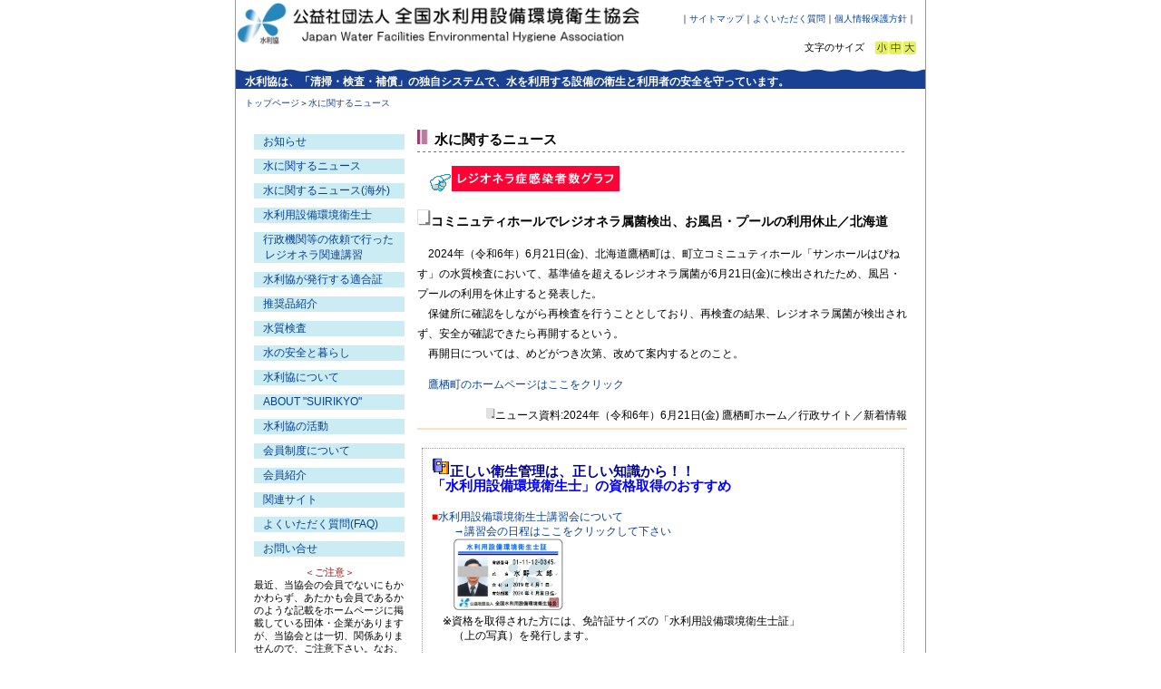

--- FILE ---
content_type: text/html
request_url: https://www.suirikyo.or.jp/news/2024/20240621-01.html
body_size: 21241
content:
<?xml version="1.0" encoding="UTF-8"?>
<!DOCTYPE HTML PUBLIC "-//W3C//DTD HTML 4.01 Transitional//EN">
<html xmlns="http://www.w3.org/1999/xhtml">
<head>
<meta name="keywords" content="レジオネラ,全国水利用設備環境衛生協会,水利協,感染症,水利用設備環境衛生士,入浴施設,衛生,静岡県,富士市,プール" />
<meta name="description" content="(公社)全国水利用設備環境衛生協会（水利協）は、「清掃・検査・補償」の独自システムで、水を利用する設備の衛生と利用者の安全を守っています。" />
<meta http-equiv="Content-Type" content="text/html; charset=UTF-8" />
<meta http-equiv="Content-Style-Type" content="text/css" />
<meta http-equiv="x-ua-compatible" content="IE=5" />
<meta name="GENERATOR" content="JustSystems Homepage Builder Version 21.0.5.0 for Windows" />
<title>水利協 ニュース2024</title>
<link href="base.css" rel="stylesheet" type="text/css" media="all" />
<link href="common.css" rel="stylesheet" type="text/css" media="all" />
<link href="text.css" rel="stylesheet" type="text/css" media="all" />
<link rel="alternate stylesheet" type="text/css" href="base-s1.css" title="small" />
<link rel="stylesheet" type="text/css" href="base-m.css" title="standard" />
<link rel="stylesheet" href="base.css" type="text/css" />
<link rel="stylesheet" href="common1.css" type="text/css" />
<link rel="stylesheet" href="text1.css" type="text/css" />
<link rel="stylesheet" href="base-m.css" type="text/css" />
<link rel="alternate stylesheet" type="text/css" href="base-l1.css" title="large" />
<script language="JavaScript" src="styleswitcher.js" type="text/javascript"></script> <script language="JavaScript" src="jscrpt.js" type="text/javascript"></script>
<style type="text/css">
<!--

         a{
  text-decoration:none;
}
a:hover{
  text-decoration:underline;
}
/* ▼下層の表示・非表示を切り替えるリンクの上にマウスポインタが載ったとき用の装飾 */
		a:hover.menu{
  background-color: #ccffff;
  border-color: blue;
}
/* ▼今回のサンプルとは関係のない装飾 */
		h1{
  font-size: 1.25em;
}
li{
  line-height: 1.45;
}
p.note{
  font-size: 80%;
  line-height: 1.3;
}
-->
<style>-->
</style>
<script type="text/javascript"><!--
 
		// ▼下層リストの表示・非表示を切り替えるスクリプト
		function sublist( target ) {
			var TargetList = target.parentNode.getElementsByTagName('ul');
			if ( TargetList[0].style.display == 'none' ) {
				TargetList[0].style.display = 'block';
			}
			else {
				TargetList[0].style.display = 'none';
			}
		}
 
		// ▼全サブリストの表示・非表示を一括して切り替えるスクリプト（※name属性値を参照）
		function allshowhide( showhide ) {
			var TargetLabels = document.getElementsByName('menu');
			for (var i=0; i<TargetLabels.length; i++) {
				var TargetLists = TargetLabels[i].parentNode.getElementsByTagName('ul');
				TargetLists[0].style.display = showhide;
			}
		}
 
	// --></script> </head>
<body><a name="top" id="top" href=""></a>
<div id="wrap" class="clearfix"><!--header-->
  <div id="header">
    <div id="logo"><a href="../../index.html"><img src="banner-suirikyo2.jpg" alt="公益社団法人 全国水利用設備環境衛生協会 Japan Water Facilities Environmental Hygiene Association" width="445" height="52" /></a></div>
    <div id="header-right">
      <div id="shouldermenu">｜<a href="../../sitemap/page01.html">サイトマップ</a>｜<a href="../../inquiry/faq.html">よくいただく質問</a>｜<a href="../../privacy/page01.html">個人情報保護方針</a>｜</div>
      <div id="size-change">
        <ul>
          <li><a onclick="setActiveStyleSheet('large'); return false;" onmouseover="MM_swapImage('Image3','','../../img/size-l2.gif',1)" onmouseout="MM_swapImgRestore()" href="javascript:void(0);"><img src="size-l1.gif" alt="大" width="15" height="15" id="Image3" /></a></li>
          <li><a onclick="setActiveStyleSheet('standard'); return false;" onmouseover="MM_swapImage('Image2','','../../img/size-m2.gif',1)" onmouseout="MM_swapImgRestore()" href="javascript:void(0);"><img src="size-m1.gif" alt="中" width="15" height="15" id="Image2" /></a></li>
          <li><a onclick="setActiveStyleSheet('small'); return false;" onmouseover="MM_swapImage('Image1','','../../img/size-s2.gif',1)" onmouseout="MM_swapImgRestore()" href="javascript:void(0);"><img src="size-s1.gif" width="16" height="15" id="Image1" alt="小" /></a></li>
          <li>文字のサイズ　</li>
        </ul>
      </div>
    </div>
  </div>
  <!--header-end--><!--contents-->
  <div id="contents">
    <div id="page-header">
      <div id="txthead">水利協は、「清掃・検査・補償」の独自システムで、水を利用する設備の衛生と利用者の安全を守っています。</div>
    </div>
    <div id="page-pan"><a href="../../index.html">トップページ</a>＞<!-- InstanceBeginEditable name="EditRegion4" --><span class="page-active">水に関するニュース</span><!-- InstanceEndEditable --></div>
    <!--stage-->



  <div id="stage">
    <div id="pickup">
      <div id="page-navi">
        <ul>
        <span style="color:#064095">
          <li><div onclick="obj=document.getElementById('example1').style; obj.display=(obj.display=='none')?'block':'none';"><a class="open_button" style="cursor: pointer;">お知らせ</a></div></li>
          <div id="example1" style="display: none; clear: both;">
          <ul>
            <li id="nocolor">
            <ul id="inside">
              <li><a href="../../information/archive.html">・ お知らせのアーカイブ</a></li>
              <li><a href="../../information/chirashi.html">・ 衛生士講習会のご案内</a></li>
              <li><a href="../../information/koshunittei.html">・ 衛生士講習会の日程</a></li>
              <li><a href="../../information/publishing.html">・ 出版物のご案内</a></li>
            </ul></li>
          </ul></li></div>
          <li><div onclick="obj=document.getElementById('example2').style; obj.display=(obj.display=='none')?'block':'none';"><a class="open_button" style="cursor: pointer;">水に関するニュース</a></div></li>
          <div id="example2" style="display: none; clear: both;">
          <ul>
            <li id="nocolor">
            <ul id="inside">
              <li><a href="../../news/news.2024.html">・ 2024年</a></li>
              <li><a href="../../news/news.2023.html">・ 2023年</a></li>
              <li><a href="../../news/news.2022.html">・ 2022年</a></li>
              <li><a href="../../news/news.2021.html">・ 2021年</a></li>
              <li><a href="../../news/news.2020.html">・ 2020年</a></li>
              <li><a href="../../news/news.2019.html">・ 2019年</a></li>
              <li><a href="../../news/news.2018.html">・ 2018年</a></li>
              <li><a href="../../news/news.2017.html">・ 2017年</a></li>
              <li><a href="../../news/news.2016.html">・ 2016年</a></li>
              <li><a href="../../news/news.2015.html">・ 2015年</a></li>
              <li><a href="../../news/news.2014.html">・ 2014年</a></li>
              <li><a href="../../news/news.2013.html">・ 2013年</a></li>
              <li><a href="../../news/news.2012.html">・ 2012年</a></li>
              <li><a href="../../news/news.2011.html">・ 2011年</a></li>
              <li><a href="../../news/news.2010.html">・ 2010年</a></li>
              <li><a href="../../news/news.2009.html">・ 2009年</a></li>
              <li><a href="../../news/news.2008.html">・ 2008年</a></li>
              <li><a href="../../news/news.2007.html">・ 2007年</a></li>
            </ul></li>
          </ul></li></div>
          <li><a href="../../news/news.abroad.html">水に関するニュース(海外)</a></li>
          <li><div onclick="obj=document.getElementById('example3').style; obj.display=(obj.display=='none')?'block':'none';"><a class="open_button" style="cursor: pointer;">水利用設備環境衛生士</a></div></li>
          <div id="example3" style="display: none; clear: both;">
          <ul>
            <li id="nocolor">
            <ul id="inside">
              <li><a href="../../information/chirashi.html">・ 衛生士講習会のご案内</a></li>
              <li><a href="../../information/koshunittei.html">・ 衛生士講習会の日程</a></li>
              <li><a href="../../information/shisetsu.tourokushou.html">・ 衛生士登録証</a></li>
            </ul></li>
          </ul></li></div>
          <li><a href="../../information/gyousei-kousyu01.html">行政機関等の依頼で行った<br />　レジオネラ関連講習</a><br /></li>
          <li><div onclick="obj=document.getElementById('example4').style; obj.display=(obj.display=='none')?'block':'none';"><a class="open_button" style="cursor: pointer;">水利協が発行する適合証</a></div></li>
          <div id="example4" style="display: none; clear: both;">
          <ul>
            <li id="nocolor">
            <ul id="inside">
              <li><a href="../../tekigosho/tekigosho01.html">・ 施設衛生管理適合証</a></li>
              <li><a href="../../tekigosho/tekigosho02.html">・ 水利用設備環境衛生適合証</a></li>
            </ul></li>
          </ul></li></div>
          <li><a href="../../suishohin/page01.html">推奨品紹介</a></li>
          <li><a href="../../kensa/page01.html">水質検査</a></li>
          <li><a href="../../safety/page01.html">水の安全と暮らし</a></li>
          <li><div onclick="obj=document.getElementById('example5').style; obj.display=(obj.display=='none')?'block':'none';"><a class="open_button" style="cursor: pointer;">水利協について</a></div></li>
          <div id="example5" style="display: none; clear: both;">
          <ul>
            <li id="nocolor">
            <ul id="inside">
              <li><a href="../../about/page01.html">・ ご挨拶・設立趣意</a></li>
              <li><a href="../../about/page02.html">・ 沿革・組織図・役員</a></li>
              <li><a href="../../about/page03.html">・ 所在地・連絡先・地図</a></li>
              <li><a href="../../about/page04.html">・ 情報開示　定款</a></li>
              <li><a href="../../about/page05.html">・ 情報開示　事業報告</a></li>
              <li><a href="../../about/page06.html">・ 情報開示　財務報告</a></li>
            </ul></li>
          </ul></li></div>
          <li><div onclick="obj=document.getElementById('example6').style; obj.display=(obj.display=='none')?'block':'none';"><a class="open_button" style="cursor: pointer;">ABOUT &quot;SUIRIKYO&quot;</a></div></li>
          <div id="example6" style="display: none; clear: both;">
          <ul>
            <li id="nocolor">
            <ul id="inside">
              <li><a href="../../about/page07.html"><font size="1">・ CONTACT INFORMATION</font></a><br /></li>
              <li><a href="../../about/page08.html"><font size="1">・ ARTICLES OF INCORPORATION<br />
              　　　(SELECT REVIEW)</font></a></li>
            </ul></li>
          </ul></li></div>
          <li><div onclick="obj=document.getElementById('example7').style; obj.display=(obj.display=='none')?'block':'none';"><a class="open_button" style="cursor: pointer;">水利協の活動</a></div></li>
          <div id="example7" style="display: none; clear: both;">
          <ul>
            <li id="nocolor">
            <ul id="inside">
              <li><a href="../../activity/page01.html">・ 協会の活動と主な事業</a></li>
              <li><a href="../../activity/page02.html">・ 会員制度の運営</a></li>
              <li><a href="../../activity/page03.html">・ 補償制度の運営</a></li>
              <li><a href="../../activity/page04.html">・ 人材教育／育成</a></li>
              <li><a href="../../activity/page05.html">・ 技術の普及・証書発行</a></li>
              <li><a href="../../activity/page06.html">・ 調査・研究</a></li>
              <li><a href="../../activity/page07.html">・ 啓蒙／安全指導／コンサル</a></li>
            </ul></li>
          </ul></li></div>
          <li><div onclick="obj=document.getElementById('example8').style; obj.display=(obj.display=='none')?'block':'none';"><a class="open_button" style="cursor: pointer;">会員制度について</a></div></li>
          <div id="example8" style="display: none; clear: both;">
          <ul>
            <li id="nocolor">
            <ul id="inside">
              <li><a href="../../membership/page01.html">・ 会員制度の概要</a></li>
              <li><a href="../../membership/page01.html#01">・ 正会員</a></li>
              <li><a href="../../membership/page01.html#02">・ 正会員の入会から事業まで</a></li>
              <li><a href="../../membership/page02.html">・ 正会員の事業対象について</a></li>
              <li><a href="../../membership/page03.html#02">・ 賛助会員（企業・団体）</a></li>
              <li><a href="../../membership/page03.html#03">・ 賛助会員（登録施設）</a></li>
              <li><a href="../../membership/page03.html#04">・ 賛助会員（個人）</a></li>
              <li><a href="../../membership/nyukai.html">・ 入会資料請求フォーム</a></li>
            </ul></li>
          </ul></li></div>
          <li><div onclick="obj=document.getElementById('example9').style; obj.display=(obj.display=='none')?'block':'none';"><a class="open_button" style="cursor: pointer;">会員紹介</a></div></li>
          <div id="example9" style="display: none; clear: both;">
          <ul>
            <li id="nocolor">
            <ul id="inside">
              <li><a href="../../memberslink/page01.html">・ 正会員</a></li>
              <li><a href="../../memberslink/page01.html#01">・ 賛助会員（企業・団体）</a></li>
              <li><a href="../../memberslink/page01.html#02">・ 賛助会員（登録施設）</a></li>
            </ul></li>
          </ul></li></div>
          <li><div onclick="obj=document.getElementById('example10').style; obj.display=(obj.display=='none')?'block':'none';"><a class="open_button" style="cursor: pointer;">関連サイト</a></div></li>
          <div id="example10" style="display: none; clear: both;">
          <ul>
            <li id="nocolor">
            <ul id="inside">
              <li><a href="../../links/page01.html">・ 行政機関・関連団体等のサイト</a></li>
              <li><a href="../../links/page01.html#02">・ 関連法規等のサイト</a></li>
            </ul></li>
          </ul></li></div>
          <li><a href="../../inquiry/faq.html">よくいただく質問(FAQ)</a></li>
          <li><a href="../../inquiry/page01.html">お問い合せ</a></li>
        </ul>
      </div></span>
      <script type="text/javascript"><!--
		// ここまで読み込みが行われたら、全サブリストを畳む
		allshowhide('none');
	// --></script>
      <div id="chui">
        <p class="chui-h">＜ご注意＞</p>
        最近、当協会の会員でないにもかかわらず、あたかも会員であるかのような記載をホームページに掲載している団体・企業がありますが、当協会とは一切、関係ありませんので、ご注意下さい。なお、当協会の会員については、本ホームページの<a href="../../memberslink/page01.html">「会員紹介」</a>ページをご覧下さい。<br />
        <br />
        本ホームページに記載されている文書やグラフなどを無断使用している団体・企業がありますが、使用の際は必ず出典を明示して下さい。あるいは、事前に当協会にお問い合わせ下さい。<br />
        <br />
        【お問い合わせ】<br />
        〒111-0051<br />
        東京都台東区蔵前4-6-7<br />
        ＭＢＣビル5F<br />
        電話　　　 03(3863)2702<br />
        ファックス 03(3863)2877<br />
        Ｅメール　 <a href="../../inquiry/page01.html">info@suirikyo.or.jp</a><br />
        <br />
        <!--<img src="image_20191023.gif" width="141" height="105" border="0" /><br />-->
      </div>
    </div>



      <div id="page-main">
        <h1><img src="title-pillow.gif" width="19" height="16" />水に関するニュース</h1>
        <div class="line04" style="background-image : url(line05.gif);">
          <hr />
        </div>
        <p><img src="a_blt021.gif" width="38" height="31" border="0" /><a href="../../information/legionella-graph2024.html"><img src="logo11121111.gif" width="185" height="28" border="0" /><br />
        </a></p>
        <p class="news-midashi"><img src="file-midashi.gif" /><strong>コミニュティホールでレジオネラ属菌検出、お風呂・プールの利用休止／北海道</strong></p>
        <p align="left">
        　2024年（令和6年）6月21日(金)、北海道鷹栖町は、町立コミニュティホール「サンホールはぴねす」の水質検査において、基準値を超えるレジオネラ属菌が6月21日(金)に検出されたため、風呂・プールの利用を休止すると発表した。<br />
        　保健所に確認をしながら再検査を行うこととしており、再検査の結果、レジオネラ属菌が検出されず、安全が確認できたら再開するという。<br />
        　再開日については、めどがつき次第、改めて案内するとのこと。</p><p>　<a href="https://www.town.takasu.hokkaido.jp/" target="_blank">鷹栖町のホームページはここをクリック</a></p>
        <div class="box-resouce"><img src="file-news.gif" />ニュース資料:2024年（令和6年）6月21日(金) 鷹栖町ホーム／行政サイト／新着情報</div>
        <div class="line03" style="width : 540px;"></div>
        <div class="txt01dot" style="border-color : rgb(153, 153, 153);">
          <h1><img src="img_o243.gif" width="20" height="20" border="0" align="bottom" /><font color="#000099">正しい衛生管理は、正しい知識から！！</font><br />
          <font color="#0000ff">「水利用設備環境衛生士」の資格取得のおすすめ</font></h1>
          <br />
          <font color="#ff0000">■</font><a href="../../information/chirashi.html">水利用設備環境衛生士講習会について</a><br />
          　　<a href="../../information/koshunittei.html">→講習会の日程はここをクリックして下さい</a><br />
          　　<a href="../../information/koshunittei.html"><img src="cert03.jpg" width="121" height="79" border="0" alt="水利用設備環境衛生士" /></a><br />
          　※資格を取得された方には、免許証サイズの「水利用設備環境衛生士証」<br />
          　　（上の写真）を発行します。<br />
          <br />
          <font color="#ff0000">■</font><a href="http://www.nik-g.com/lessonlist/other/mizuriyou_about.aspx" target="_blank">水利用設備環境衛生士の受講申込方法などは日建学院のホームページをご覧下さい。</a><br />
          　　<a href="http://www.nik-g.com/lessonlist/other/mizuriyou_about.aspx" target="_blank"><img src="image1.jpg" width="72" height="75" alt="日建学院のホームページ" style="border-width : 1px 1px 1px 1px;border-style : solid solid solid solid;border-color : gray gray gray gray;" /></a> <br />
          <br />
          <font color="#ff0000">■</font><a href="../../information/shisetsu.tourokushou.html">施設に勤務する方が資格を取得した場合、</a><br />
          　<a href="../../information/shisetsu.tourokushou.html">衛生士が在籍する施設として「衛生士登録証」を発行します。→詳細はココをクリック</a><br />
          　　<a href="../../information/shisetsu.tourokushou.html"><img src="eiseishi.tourokusho.sample.jpg" width="53" height="75" border="0" alt="衛生士登録証" style="border-width : 1px;border-style : hidden;" /></a></div>
      </div>
    <!--main--></div>
  <!--stage--></div>
<!--contents--><!--wrap-end--><!--footer-->
<div id="footer"><!-- <div id="footernavi">協会概要｜よくある質問｜お問い合せ｜個人情報保護方針</div>-->
  <div class="linefooter">
    <hr />
  </div>
  <div class="copyright">掲載の記事・写真の無断転載を禁じます。&#169;Copyright Japan Water Facilities Environmental
  Hygiene Association All rights reserved.</div>
</div>
<!--footerend--><script type="text/javascript">
(function(a,b,c,d,e,f,g){
e='//d.nakanohito.jp/ua/uwa.js';
a['UlGlobalObject']=d;a[d]=a[d]||function(){(a[d].q=a[d].q||[]).push(arguments)};
a[d].l=1*new Date();
f=b.createElement(c),g=b.getElementsByTagName(c)[0];
f.async=1;f.src=e;g.parentNode.insertBefore(f,g)
})(window,document,'script','_uao');

_uao('init', '6022506', {oem_id: 1,fpf: true});
_uao('set', 'lg_id', '');
_uao('send', 'pv');
</script> </body>
<!-- InstanceEnd --></html>

--- FILE ---
content_type: text/css
request_url: https://www.suirikyo.or.jp/news/2024/base-m.css
body_size: 103
content:
body{

	/*\*/ /*/  font-size:95%;  /* MacIE */
	
}



	/*\*/ /*/  font-size:95%;  /* MacIE */

h1{

}



--- FILE ---
content_type: text/css
request_url: https://www.suirikyo.or.jp/news/2024/common1.css
body_size: 32836
content:
/* CSS Document */
@charset "Shift_JIS"

/*header*/

#header{
  position:relative;
  width:760px;
  height:75px;
  margin:0px 0px 10px 0px;
  padding:0px;
}
#logo{
  display:block;
  width:400px;
  height:50px;
  margin-top:15px 0px 15px 0px;
  padding:0px;
  float:left;
}
#header-right{
  width : 310px;
  height:75px;
  margin:0px;
  padding:0px;
  float:right;
  text-align:right;
}
#shouldermenu{
  width : 300px;
  height:20px;
  margin-top:10px;
  margin-right:10px;
  padding:0px;
  font-size:80%;
}
#shouldermenu-page{
  width : 300px;
  height:20px;
  margin-top:10px;
  margin-right:10px;
  padding:0px;
  font-size:80%;
  float:right;
}
#size-change{
  width : 300px;
  margin-top:15px;
  margin-right:10px;
  font-size:90%;
  line-height:14px;
}
#size-change ul{
  width:auto;
  height:14px;
  margin:0px;
  padding:0px;
  list-style:none;
}
#size-change li{
  display:block;
  height:14px;
  margin:0px;
  padding:0px;
  float:right;
}
#size-change li#size-s{
  width:14px;
  height:14px;
  background : url("../../../Application Data/IBM/Homepage Builder Version 11/Application Data/IBM/Homepage Builder Version 11/tmp/cache/www.suirikyo.or.jp/img/size.gif") 0px 0px / auto auto no-repeat scroll padding-box border-box transparent;
  text-indent:-9999px;
}
#size-change li#size-m{
  width:14px;
  height:14px;
  background : url("../../../Application Data/IBM/Homepage Builder Version 11/Application Data/IBM/Homepage Builder Version 11/tmp/cache/www.suirikyo.or.jp/img/size.gif") 0px 0px / auto auto no-repeat scroll padding-box border-box transparent;
  text-indent:-9999px;
}
#size-change li#size-l{
  width:14px;
  height:14px;
  background : url("../../../Application Data/IBM/Homepage Builder Version 11/Application Data/IBM/Homepage Builder Version 11/tmp/cache/www.suirikyo.or.jp/img/size.gif") 0px 0px / auto auto no-repeat scroll padding-box border-box transparent;
  text-indent:-9999px;
}
/*contents*/

#contents{
  width:760px;
  height: auto;
  margin:0px auto 0px auto;
  padding:0px;
  clear:both;
}
#top-flash{
  width:760px;
  height:240px;
  margin:0px auto 0px auto;
  padding:0px;
  background-color:#064095;
}
/*background-color:#2b8bbb;
*/

#top-btn{
  position:relative;
  width:760px;
  height:56px;
  margin:0px auto 10px auto;
  padding:0px;
  background-color:#064095;
  text-align:center;
}
#top-btn ul{
  width:auto;
  height:36px;
  margin-top:0px;
  margin-left:20px;
  padding:0px;
  text-align:center;
  z-index:1;
}
#top-btn ul li{
  width:140px;
  height:36px;
  margin-top:10px;
  list-style:none;
  float:left;
}
#top-btn ul li a{
  width:140px;
  height:36px;
  text-decoration:none;
  display:block;
}
#top-btn ul li#story{
  width:140px;
  height:36px;
  margin-right:5px;
  background : url("../../../Application Data/IBM/Homepage Builder Version 11/tmp/cache/www.suirikyo.or.jp/css/btn01.gif") 0px 0px / auto auto no-repeat scroll padding-box border-box transparent;
  text-indent:-9999px;
}
#top-btn ul li#story a:hover{
  background : url("../../../Application Data/IBM/Homepage Builder Version 11/tmp/cache/www.suirikyo.or.jp/css/btn01.gif") 0px -36px / auto auto no-repeat scroll padding-box border-box transparent;
}
#top-btn ul li#about{
  width:140px;
  height:36px;
  margin-right:5px;
  background : url("../../../Application Data/IBM/Homepage Builder Version 11/tmp/cache/www.suirikyo.or.jp/css/btn03.gif") 0px 0px / auto auto no-repeat scroll padding-box border-box transparent;
  text-indent:-9999px;
}
#top-btn ul li#about a:hover{
  background : url("../../../Application Data/IBM/Homepage Builder Version 11/tmp/cache/www.suirikyo.or.jp/css/btn03.gif") 0px -36px / auto auto no-repeat scroll padding-box border-box transparent;
}
#top-btn ul li#activity{
  width:140px;
  height:36px;
  margin-right:5px;
  background : url("../../../Application Data/IBM/Homepage Builder Version 11/tmp/cache/www.suirikyo.or.jp/css/btn02.gif") 0px 0px / auto auto no-repeat scroll padding-box border-box transparent;
  text-indent:-9999px;
}
#top-btn ul li#activity a:hover{
  background : url("../../../Application Data/IBM/Homepage Builder Version 11/tmp/cache/www.suirikyo.or.jp/css/btn02.gif") 0px -36px / auto auto no-repeat scroll padding-box border-box transparent;
}
#top-btn ul li#menbers{
  width:140px;
  height:36px;
  margin-right:5px;
  background : url("../../../Application Data/IBM/Homepage Builder Version 11/tmp/cache/www.suirikyo.or.jp/css/btn04.gif") 0px 0px / auto auto no-repeat scroll padding-box border-box transparent;
  text-indent:-9999px;
}
#top-btn ul li#menbers a:hover{
  background : url("../../../Application Data/IBM/Homepage Builder Version 11/tmp/cache/www.suirikyo.or.jp/css/btn04.gif") 0px -36px / auto auto no-repeat scroll padding-box border-box transparent;
}
#top-btn ul li#inquiry{
  width:140px;
  height:36px;
  margin-right:5px;
  background : url("../../../Application Data/IBM/Homepage Builder Version 11/tmp/cache/www.suirikyo.or.jp/css/btn05.gif") 0px 0px / auto auto no-repeat scroll padding-box border-box transparent;
  text-indent:-9999px;
}
#top-btn ul li#inquiry a:hover{
  background : url("../../../Application Data/IBM/Homepage Builder Version 11/tmp/cache/www.suirikyo.or.jp/css/btn05.gif") 0px -36px / auto auto no-repeat scroll padding-box border-box transparent;
}
/*stage*/
#stage{
  position:relative;
  width:760px;
  height:auto;
  margin:10px auto 0px auto;
  padding:0px;
  text-align:left;
}
#pickup{
  width:180px;
  height:auto;
  margin:0px 0px 0px 20px;
  padding:0px;
  float:left;
}
#pickup ul{
  width:200px;
  height:auto;
  margin:0px;
  padding:0px;
}
#pickup ul li{
  margin:0px;
  margin:5px 0px 5px 0px;
  list-style:none;
}
#pickup-headline{
  width:180px;
  height:14px;
  background : url("../../../Application Data/IBM/Homepage Builder Version 11/tmp/cache/www.suirikyo.or.jp/css/headline-news.gif") 0% 0% / auto auto no-repeat scroll padding-box border-box transparent;
  text-indent: -9999px;
}
#pickup-sub{
  width:180px;
  height:auto;
  margin-top:5px;
  margin-bottom:6px;
  padding:0px;
  font-size:80%;
  line-height:120%;
  color:#064095;
}
.pickupnews{
  width:170px;
  height:auto;
  margin-bottom:10px;
  padding-right:10px;
  padding-bottom:6px;
  border-right:1px solid #bbbbbb;
  border-bottom:1px solid #bbbbbb;
  font-size:95%;
  line-height:160%;
  text-align:left;
}
.pickupnews .headline{
  width:170px;
  font-size:95%;
  margin-bottom:5px;
  font-weight:bold;
  line-height:120%;
}
.pickupnews .headdate{
  width:170px;
  margin-top:5px;
  margin-bottom:5px;
  line-height:110%;
  font-size:80%;
  text-align:right;
  color:#064095;
}
.pickupnews .headdate img{
  wudth:30px;
  height:12px;
  margin-top:6px;
  margin-right:2px;
  vertical-align:middle;
}
.pickup-img{
  width:37px;
  height:37px;
  margin-right:4px;
  padding:0px;
  float:left;
}
.tobecon{
  width:170px;
  margin:0px;
  font-size:80%;
  text-align:right;
  color:#DF1C14;
}
.tobecon a:link{
  color:#DF1C14;
}
.tobecon a:hover{
  color:#990000;
  border-bottom:1px solid #DF1C14;
}
#chui{
  width:166px;
  height:auto;
  margin:0px;
  padding:0px;
  font-size:95%;
  line-height:130%;
  clear:left;
}
.chui-h{
  width:166px;
  margin:0px;
  padding:0px;
  color:#990000;
  text-align:center;
}
#main{
  position:relative;
  width:520px;
  height:auto;
  margin:0px 20px 0px 0px;
  padding:0px;
  float:right;
}
#recent-news{
  width:350px;
  height:auto;
  margin:0px 10px 0px 0px;
  padding:0px;
  float:left;
  line-height:140%;
  text-align:left;
}
#recent-headline{
  width:220px;
  height:14px;
  background : url("../../../Application Data/IBM/Homepage Builder Version 11/tmp/cache/www.suirikyo.or.jp/css/headline-recent-news.gif") 0% 0% / auto auto no-repeat scroll padding-box border-box transparent;
  text-indent: -9999px;
}
#recent-news ul{
  width:350px;
  height:auto;
  padding:0px;
  margin:0px;
}
#recent-news ul li{
  display:block;
  height:auto;
  margin:0px;
  padding:0px;
  list-style:none;
  clear:both;
}
#recent-news ul li.ph{
  display:block;
  height:auto;
  margin:0px;
  padding:0px;
  list-style:none;
  clear:both;
}
.date{
  width:65px;
  height:auto;
  margin:0px;
  padding:0px;
  line-height:16px;
  float:left;
}
.news{
  width:280px;
  height:auto;
  margin-bottom:10px;
  padding:0px;
  line-height:16px;
  float:right;
}
#bannerbox{
  position:relative;
  width:150px;
  height:auto;
  margin:0px;
  padding:0px;
  float:right;
}
#bannerbox ul{
  width:150px;
  height:auto;
  padding:0px;
  margin:0px;
}
#bannerbox ul li{
  width:150px;
  height:auto;
  padding:0px;
  margin:3px 0px 10px 0px;
  list-style:none;
  clear:both;
}
#season{
  position:relative;
  width:150px;
  height:100%;
  margin:0px;
  padding:0px;
}
#season-txt{
  width:80px;
  height:auto;
  margin-bottom:5px;
  padding:0px;
  font-size:10px;
  line-height:120%;
  float:left;
}
#season-img{
  width:60px;
  height:auto;
  margin-top:3px;
  padding:0px;
  float:right;
  text-align:center;
  font-size:9px;
  line-height:110%;
}
/*info*/
  
table.info709{
  width:auto;
  height:auto;
  margin:0px;
  padding:20px;
  border:1px solid #999999;
  border-collapse:collapse;
}
table.info709 tr{
  }
table.info709 td{
  padding:20px;
}
table.info110401{
  width:auto;
  height:auto;
  margin-top:0px;
  margin-bottom:20px;
  margin-left:20px;
  padding:0px;
  border:0px solid #999999;
  border-collapse:collapse;
}
table.info110401 tr{
  width:auto;
}
table.info110401 th{
  width:60px;
  border-bottom:1px solid #bbbbbb;
}
table.info110401 td{
  width:160px;
  border-bottom:1px solid #bbbbbb;
}
/*each page*/

#page-header{
  position:relative;
  width:760px;
  height:24px;
  margin:0px auto 0px auto;
  padding-top:4px;
  font-weight:bold;
  background : transparent url(wave.gif) no-repeat scroll 0% 0%;
  text-align:left;
}
#txthead{
  width:750px;
  height:14px;
  margin-left:10px;
  padding:0px;
  color:#ffffff;
}
#page-pan{
  width:760px;
  height:10px;
  margin:0px auto 30px auto;
  padding:0px;
  text-align:left;
  font-size:80%;
  text-indent:10px;
}
#page-navi{
  width:166px;
  height:auto;
  margin:0px;
  padding:0px;
  float:left;
}
#page-clm{
  width:192px;
  height:auto;
  margin:0px;
  padding:0px;
  float:left;
}
#page-navi ul{
  width:166px;
  height:auto;
  margin:0px;
  padding:0px;
}
#page-navi ul li{
  width:166px;
  height:auto;
  margin-bottom:10px;
  padding:0px;
  background-color:#CCECF4;
  list-style:none;
  text-indent:10px;
  white-space:nowrap;
}
#page-navi ul li#nocolor{
  width:166px;
  height:auto;
  margin-bottom:10px;
  padding:0px;
  background-color:#ffffff;
  list-style:none;
  text-indent:10px;
}
#page-navi ul#inside{
  width:166px;
  height:auto;
  margin:0px;
  padding:0px;
}
#page-navi ul#inside li{
  width:166px;
  height:20px;
  margin-bottom:2px;
  padding:0px;
  background-color:#ffffff;
  list-style:none;
  font-size:90%;
  text-indent:10px;
  white-space:nowrap;
}
#page-navi ul#inside2{
  width:120px;
  height:auto;
  margin-left:16px;
  padding:0px;
}
#page-main{
  width:540px;
  height:auto;
  margin-top:0px;
  margin-left:auto;
  margin-right:20px;
  padding:0px;
  float:right;
}
/*column*/
#clm-prof{
  width:176px;
  height:auto;
  padding:0px;
  font-size:12px;
  line-height:16px;
  margin-top: 0px;
  margin-right: 0px;
  margin-bottom: 0px;
  margin-left: 16px;
}
#clmtxt{
  width:420px;
  height:auto;
  margin:0px 60px 0px 60px;
  padding:0px;
  font-size:larger;
}
.cimg-r{
  width:auto;
  height:auto;
  margin:0px 0px 5px 10px;
  padding:0px;
  float:right;
}
.cimg-l{
  width:auto;
  height:auto;
  margin:0px 5px 0px 10px;
  padding:0px;
  float:left;
}
#box-clm01{
  width:540px;
  height:30px;
  background : url("../../../Application Data/IBM/Homepage Builder Version 11/tmp/cache/www.suirikyo.or.jp/css/paper01.gif") 0% 0% / auto auto no-repeat scroll padding-box border-box transparent;
}
#box-clm02{
  width:540px;
  height:auto;
  background : url("../../../Application Data/IBM/Homepage Builder Version 11/tmp/cache/www.suirikyo.or.jp/css/paper02.gif") 0% 0% / auto auto repeat scroll padding-box border-box transparent;
}
#box-clm03{
  width:540px;
  height:30px;
  background : url("../../../Application Data/IBM/Homepage Builder Version 11/tmp/cache/www.suirikyo.or.jp/css/paper03.gif") 0% 0% / auto auto no-repeat scroll padding-box border-box transparent;
}
table#clm-bn{
  width:480px;
  height:auto;
  margin-top:10px;
  padding:0px;
  margin-left:24px;
  border-collapse:collapse;
}
table#clm-bn th{
  width:auto;
  height:auto;
  margin:0px;
  padding:0px 5px 0px 5px;
  background-color:#E9EEA3;
  border-top:1px solid #999999;
  border-bottom:1px solid #999999;
  border-collapse:collapse;
  text-align:left;
}
table#clm-bn td{
  width:auto;
  height:auto;
  margin:0px;
  padding:0px 5px 0px 5px;
  border-bottom:1px solid #999999;
  border-collapse:collapse;
}
#clm-head{
  width:510px;
  height:89px;
  margin:0px 0px 10px 30px;
  padding:0px;
}
/*chirashi*/
.box-incenter{
  width:auto;
  height:auto;
  text-align:center;
}
.chirashi01{
  width:auto;
  height:auto;
  margin-bottom:20px;
}
img.chirashi-phl{
  float:left;
  margin-right:10px;
  margin:bottom:10px;
}
.taisho{
  width:460px;
  height:auto;
  margin:20px 30px 10px 30px;
}
/*sitemap*/
#page-sitemap{
  width:700px;
  height:auto;
  margin-top:0px;
  margin-left:30px;
  margin-right:30px;
  padding:0px;
  float:right;
}
#page-sitemap ul.ull{
  width:320px;
  height:auto;
  margin:0px;
  padding:0px;
  list-style:none;
  float:left;
}
#page-sitemap ul.ulr{
  width:320px;
  height:auto;
  margin:0px;
  padding:0px;
  list-style:none;
  float:right;
}
#page-sitemap li{
  display:block;
  width:310px;
  margin-top:2px;
  padding-left:10px;
}
#page-sitemap li.sitemap01{
  margin-top:20px;
  font-weight:bold;
  color:#003366;
  background-color:#FFE094;
}
#page-main .chart{
  margin-top:10px;
  margin-bottom:10px;
}
#movable {
     width:160px;
}
#page-main ul{
  width:520px;
  height:auto;
  margin-top:0px;
  margin-left:10px;
  padding:0px;
  list-style:none;
}
#page-main li{
  display:block;
  padding-top:10px;
  clear:both;
}
#page-main ul.news{
  width:520px;
  height:auto;
  margin-top:10px;
  margin-left:10px;
  padding:0px;
  list-style:none;
}
#page-main ul.news li{
  display:block;
  margin:0px;
  padding:0px;
  line-height:120%;
  clear:both;
}
.info-date,.his-date,.pos-date{
  width:110px;
  float:left;
  text-layout:nowrap;
}
.info-txt,.his-txt,.pos-txt{
  width:400px;
  float:right;
}
ul.privcy{
  }
ul.privcy{
  }
.txt-sign{
  width:540px;
  text-align:right;
}
.txt-totop{
  width:520px;
  text-align:right;
  clear:both;
}
/*form*/

fieldset{
  margin-left:20px;
  padding:0px;
  border:none;
  clear:both;
}
.label{
  width:100px;
  float:left;
  height: 18px;
}
.control{
  width:360px;
  float:right;
  height: 20px;
}
.label01{
  width:60px;
  float:left;
}
.control01{
  width:420px;
  margin-bottom:6px;
  float:right;
}
.label02{
  width:85px;
  float:left;
  color:#B8554C;
}
.label03{
  width:85px;
  float:left;
  color:#186448;
}
.label04{
  width:85px;
  float:left;
  color:#5A3E95;
}
.labelc01{
  width:60px;
  font-size:12px;
  color:#663333;
  float:left;
}
.label2010{
  width:85px;
  font-size:12px;
  color:#663399;
  float:left;
}
.label2011{
  width:85px;
  font-size:12px;
  color:#BB6699;
  float:left;
}
.control02{
  width:420px;
  margin-bottom:6px;
  float:right;
}
#loginarea{
  width:400px;
  margin-top:50px;
  margin-left:40px;
  padding:30px;
  border:1px dotted #F22222;
}
.login-btn{
  width:400px;
  margin-top:20px;
  padding:0px;
  text-align:center;
}
table.loginentry{
  width:300px;
  height:auto;
  margin:0px auto 0px auto;
  padding:0px;
}
table.loginentry tr{
  }
table.loginentry td.txtright{
  text-align:right;
}
table.loginentry td.txtcenter{
  text-align:center;
}
input.invisi{
  display:none;
}
/*段落*/
.txt01{
  position:relative;
  width:520px;
  height:auto;
  margin-left:20px;
  margin-bottom:20px;
  clear:both;
  text-align:left;
}
.txt01waku{
  position:relative;
  width:500px;
  height:auto;
  margin-left:20px;
  margin-bottom:20px;
  padding:10px;
  clear:both;
  text-align:left;
  border:1px solid #5FA4D0;
}
.txt01waku img{
  width:9px;
  height:12px;
  margin:2px 2px 0px 0px;
  padding-top:0px;
}
.txt01issue-r{
  width:380px;
  height:165px;
  margin-left:20px;
  margin-top:20px;
  float:right;
  text-align:left;
  vertical-align:middle;
}
.txt01 img.left-vert{
  width:120px;
  height:165px;
  margin-top:20px;
  float:left;
}
.txt01cen{
  width:520px;
  height:auto;
  margin-bottom:10px;
  text-align:center;
  line-height:16px;
  font-weight:bold;
}
.txt02{
  width:260px;
  height:auto;
  margin:0px 0px 20px 20px;
  padding:0px;
  float:left;
  text-align:left;
  clear:both;
}
.img-box-right01{
  width:240px;
  height:auto;
  margin-top:-50px;
  padding:0px;
  float:right;
  text-align:center;
  z-index:3;
}
.txt01dot{
  width:510px;
  height:auto;
  margin:20px 5px;
  padding:10px;
  line-height:16px;
  border:1px dotted #999999;
  clear:both;
}
.img-box-right{
  width:250px;
  float:right;
  text-align:center;
}
.txt02s{
  width:215px;
  margin-left:20px;
  margin-bottom:20px;
  float:left;
  clear:both;
}
.txt02r{
  width:240px;
  margin-right:20px;
  margin-bottom:20px;
  float:right;
}
.txt04r{
  width:200px;
  :0px;
  margin-bottom:20px;
  float:right;
}
.txt03{
  width:500px;
  margin:0px;
  clear:both;
}
.txt-link{
  width:520px;
  margin-left:20px;
  margin-bottom:20px;
  clear:both;
  text-align:left;
}
.txt-linkl{
  width:520px;
  margin-left:20px;
  margin-bottom:20px;
  clear:both;
  text-align:left;
}
.txt-linkl2{
  width:520px;
  margin-left:10px;
  margin-bottom:20px;
  clear:both;
  text-align:left;
}
.txt-linkl2 img{
  margin-right:5px;
  margin-bottom:-5px;
}
.img-right{
  float:right;
}
.news01{
  width:520px;
  margin-left:20px;
}
.news02{
  width:520px;
  margin-left:20px;
  font-size:11px;
}
.box-img-cap1{
  width:158px;
  margin-left:20px;
  font-size:11px;
  text-align:center;
  clear:both;
}
.box-img-cap2l{
  width:241px;
  height:auto;
  margin-left:20px;
  font-size:11px;
  text-align:center;
  float:left;
}
.box-img-cap2r{
  width:241px;
  height:auto;
  margin-left:20px;
  font-size:11px;
  text-align:center;
  float:right;
}
.box-img-cap3{
  width:136px;
  height:auto;
  margin-left:20px;
  font-size:11px;
  text-align:center;
  float:right;
}
.box-img-cap4{
  width:200px;
  height:auto;
  margin-right:20px;
  font-size:11px;
  text-align:center;
  float:right;
}
img.ind20{
  margin-left:20px;
}
#page-main ul.faqlist{
  width:520px;
  height:auto;
  margin-left:20px;
  padding:0px;
  list-style:none;
}
#page-main ul.faqlist li{
  height:18px;
  margin:0px;
  padding:0px;
  line-height:18px;
}
#page-main ul.faq{
  width:520px;
  height:auto;
  margin-left:20px;
  padding:0px;
  list-style:none;
}
#page-main ul.faq li{
  margin:0px;
  padding:0px;
  line-height:20px;
}
#page-main li.faq01{
  margin-top:20px;
  padding:0px;
  border-bottom:1px solid #999999;
}
#page-main li.faq02{
  margin-top:8px;
  margin-left:10px;
  padding:0px;
  color:#003366;
}
/*title*/
.title-box{
  width:540px;
  height:auto;
  margin-bottom:20px;
  margin-left:0px;
  padding:0px;
  text-align:center;
}
/*table*/
table.act{
  width:240px;
  float:right;
  padding:2px;
  margin:0px;
  border-collapse:collapse;
  border:1px solid #666666;
}
table.act tr{
  text-align:center;
  margin:0px;
  border:1px solid #666666;
}
table.act td{
  text-align:center;
  margin:0px;
  border:1px solid #666666;
}
table.act td.td01{
  background-color:#CCFFCC;
}
table.act td.td02{
  background-color:#fcfcff;
}
table.act td.td03{
  background-color:#66CC66;
}
table.act td.td04{
  background-color:#FFFFCC;
}
/*link*/
ul.links{
  width:530px;
  height:auto;
  margin-top:0px;
  margin-left:20px;
  padding:0px;
  line-height:14px;
  list-style:none;
}
ul.links li{
  margin-top:0px;
  margin-botom:10px;
  padding:0px;
}
table.info{
  width:520px;
  margin:0px 0px 0px 20px;
  padding:0px;
  border-collapse:collapse;
  border:1px solid #d0d0d0;
}
table.info tr{
  border-collapse:collapse;
  border:1px solid #d0d0d0;
}
table.info th{
  margin:0px;
  padding:2px 5px 2px 5px;
  border:1px solid #d0d0d0;
}
table.info td{
  margin:0px;
  padding:2px 5px 2px 5px;
  border:1px solid #d0d0d0;
}
table.info td.ended{
  margin:0px;
  padding:2px 5px 2px 5px;
  border:1px solid #d0d0d0;
  color: #ff0000;
}
table.info tr.t-top{
  margin:0px;
  padding:2px 5px 2px 5px;
  border:1px solid #d0d0d0;
  background: #f5f5f5;
}
table.info-s{
  width:300px;
  margin:0px;
  padding:0px;
  border-collapse:collapse;
  border:1px solid #d0d0d0;
}
table.info-s tr{
  border-collapse:collapse;
  border:1px solid #d0d0d0;
}
table.info-s td{
  margin:0px;
  padding:2px 5px 2px 5px;
  border:1px solid #d0d0d0;
}
table.info-s td.ended{
  margin:0px;
  padding:2px 5px 2px 5px;
  border:1px solid #d0d0d0;
  color: #ff0000;
}
table.info tr{
  border-collapse:collapse;
  border:1px solid #d0d0d0;
}
table.class-place{
  width:460px;
  margin-left:50px;
  padding:0px;
  border-collapse:collapse;
  border:none;
}
table.class-place th{
  margin:0px;
  padding:0px;
  border-collapse:collapse;
  border:none;
  text-align:left;
}
table.class-place td{
  margin:0px;
  padding:0px;
  border-collapse:collapse;
  border:none;
  vertical-align:top;
}
table.class-place td.komoku{
  color:#0066CC;
  white-space:nowrap;
}
/*info new*/
table.infonew{
  width:480px;
  margin:0px;
  padding:0px;
  border-collapse:collapse;
  border:1px solid #d0d0d0;
}
table.infonew tr{
  border-collapse:collapse;
  border:1px solid #d0d0d0;
}
table.infonew th{
  margin:0px;
  padding:2px 5px 2px 5px;
  border:1px solid #d0d0d0;
  background-color:#FFFFCC;
}
table.infonew td.c01{
  margin:0px;
  padding:2px 5px 2px 5px;
  border:1px solid #d0d0d0;
  background-color:#88CC88;
}
table.infonew td.c02{
  margin:0px;
  padding:2px 5px 2px 5px;
  border:1px solid #d0d0d0;
  background-color:#FFcc88;
}
/*inquiry*/

table.member-left{
  width:230px;
  float:left;
  border-collapse:collapse;
  border:1px solid #d0d0d0;
}
table.member-left th{
  text-align:left;
  border-collapse:collapse;
  border:1px solid #d0d0d0;
}
table.member-left tr{
  text-align:left;
  border-collapse:collapse;
  border:1px solid #d0d0d0;
}
table.member-right{
  width:230px;
  margin-left:20px;
  float:left;
  border-collapse:collapse;
  border:1px solid #d0d0d0;
}
table.member-right th{
  text-align:left;
  border-collapse:collapse;
  border:1px solid #d0d0d0;
}
table.member-right tr{
  text-align:left;
  border-collapse:collapse;
  border:1px solid #d0d0d0;
}
p.menber-clear{
  margin-top:5px;
  pardding:0px;
  font-size:11px;
  clear:both;
}
table.inq01{
  width:470px;
  margin-top:10px;
  margin-left:10px;
  padding:0px;
  border-top:1px solid #bbbbbb;
  border-collapse:collapse;
}
table.inq01 th{
  width:130px;
  margin:0px;
  padding:10px;
  font-weight:normal;
  text-align:left;
  background:#f5f5f5;
  border-bottom:1px solid #bbbbbb;
}
table.inq01 td{
  width:300px;
  margin:0px;
  padding:10px;
  border-bottom:1px solid #bbbbbb;
}
.inputbox{
  width:540px;
  height:auto;
  margin:30px 0px 10px 0px;
  text-align:center;
}
/*info*/
.info-topics{
  width:540px;
  height:auto;
  margin:0px;
  clear:both;
}
.info-topics-s{
  width:480px;
  height:auto;
  margin:0px;
  text-align:center;
  clear:both;
}
#info-topics-data{
  width:520px;
  height:auto;
  margin-left:20px;
  padding:0px;
  font-size:12px;
  color:#0033FF;
  clear:both;
}
.info-txtbox-l{
  width:221px;
  height:auto;
  margin-right:20px;
  text-align:center;
  font-size:11px;
  color:#186448;
  float:left;
}
.info-txtbox-l2{
  width:241px;
  height:auto;
  margin-right:20px;
  text-align:center;
  font-size:11px;
  line-height:15px;
  color:#186448;
  float:left;
}
.info-txtbox-r{
  width:221px;
  height:auto;
  text-align:center;
  font-size:11px;
  color:#186448;
  float:right;
}
/*book*/
.info-bookr{
  width:171px;
  height:auto;
  text-align:center;
  color:#186448;
  float:right;
}
.info-bookl{
  width:540px;
  height:auto;
  margin-bottom:10px;
  font-size:13px;
  color:#186448;
}
dl{
  width:540px;
  line-height:20px;
  clear:both;
}
dt{
  width:auto;
  font-weight:bold;
}
dd{
  width:auto;
}
.info-bkcmt{
  width:344px;
  height:auto;
  padding:4px;
  font-size:13px;
  color:#186448;
  clear:both;
  border:1px #186448 dotted;
}
table.bkinfo1{
  width:354px;
  height:auto;
  margin-bottom:10px;
  line-height:18px;
  color:#000000;
  background-color:#eff9ff;
  border:1px #808080 solid;
  border-collapse: collapse;
}
table.bkinfo1 th{
  width:70px;
  height:auto;
  padding:2px;
  text-align:center;
  background-color:#eff9ff;
  border:1px #808080 solid;
  border-collapse: collapse;
}
table.bkinfo1 td{
  width:auto;
  height:auto;
  padding:2px;
  background-color:#eff9ff;
  border:1px #808080 solid;
  border-collapse: collapse;
}
table.bkinfo2{
  width:354px;
  height:auto;
  margin-bottom:10px;
  line-height:18px;
  color:#000000;
  background-color:#eff9ff;
  border:1px #808080 solid;
  border-collapse: collapse;
}
table.bkinfo2 th{
  width:70px;
  height:auto;
  padding:2px;
  text-align:center;
  background-color:#eff9ff;
  border:1px #808080 solid;
  border-collapse: collapse;
}
table.bkinfo2 td{
  width:270px;
  height:auto;
  padding:2px;
  background-color:#eff9ff;
  border:1px #808080 solid;
  border-collapse: collapse;
}
.img-boxeisei-l{
  width:200px;
  height:auto;
  margin-left:40px;
  float:left;
  text-align:center;
}
.img-boxeisei-r{
  width:200px;
  height:auto;
  margin-right:40px;
  float:right;
  text-align:center;
}
/*メンバE*/

#page-memberslink{
  width:540px;
  height:auto;
  margin-top:0px;
  margin-left:0px;
  margin-right:20px;
  padding:0px;
  float:right;
}
#page-memberslink ul.members{
  width:520px;
  margin:0px;
  padding:0px;
  list-style:none;
}
#page-memberslink ul.members li{
  display:block;
  margin:0px;
  padding:0px;
}
.meml{
  width:270px;
  float:left;
}
.meml2{
  width:520px;
  float:left;
}
.meml3{
  width:380px;
  float:left;
}
.memr{
  width:240px;
  float:right;
  text-align:center;
}
.memr1{
  width:280px;
  float:right;
  text-align:center;
}
.memr2{
  width:130px;
  float:right;
  text-align:left;
}
.memarrow{
  margin-left:60px;
  clear:both;
  text-align:center;
}
/*memberlink*/

/*ul.membersite{
  width:520px;
  margin-left:20px;
  padding:0px;
  list-style:none;
}
ul.membersite li{
  margin-top:0px;
  padding:3px;
  clear:both;
  border-bottom:1px solid #999999;
  background-color:#FFF5bC;
}
ul.membersite li.litop{
  margin:0px;
  padding:3px;
  clear:both;
  border-top:1px solid #999999;
  border-bottom:1px solid #999999;
  background-color:#A1FF86;
}
div.ms01{
  width:330px;
  text-indent:10px;
  float:left;
}
div.ms02{
  width:60px;
  float:left;
}
div.ms03{
  width:90px;
  float:right;
}
*/

table.membersite{
  width:520px;
  margin-left:20px;
  padding:0px;
  list-style:none;
}
table.membersite td{
  margin-top:0px;
  padding:3px;
  clear:both;
  border-bottom:1px solid #999999;
  background-color:#FFF5bC;
}
table.membersite th{
  margin:0px;
  padding:3px;
  text-align:left;
  border-top:1px solid #999999;
  border-bottom:1px solid #999999;
  background-color:#A1FF86;
}
table.membersite th.wdt330{
  width:330px;
}
table.membersite th.wdt60{
  width:60px;
}
table.membersite th.wdtauto{
  width:auto;
}
div.ms01{
  width:330px;
  text-indent:10px;
  float:left;
}
div.ms02{
  width:60px;
  float:left;
}
div.ms03{
  width:90px;
  float:right;
}
/*hr*/
hr{
  display:none;
}
.line01{
  background : url("../../../Application Data/IBM/Homepage Builder Version 11/tmp/cache/www.suirikyo.or.jp/css/line01.gif") 0% 0% / auto auto repeat-x scroll padding-box border-box transparent;
  height:1px;
  margin:2px 0px 0px 0px;
  width:180px;
  clear:both;
}
.line02{
  background : url("../../../Application Data/IBM/Homepage Builder Version 11/tmp/cache/www.suirikyo.or.jp/css/line01.gif") 0% 0% / auto auto repeat-x scroll padding-box border-box transparent;
  height:1px;
  margin:2px 0px 5px 0px;
  width:350px;
  clear:both;
}
.line03{
  background : transparent url(line04.gif) repeat-x scroll 0% 0%;
  height:2px;
  margin:3px 0px 3px 0px;
  width:150px;
  clear:both;
}
.line04{
  position:relative;
  background : url("../../../Application Data/IBM/Homepage Builder Version 11/tmp/cache/www.suirikyo.or.jp/css/line05.gif") 0% 0% / auto auto repeat-x scroll padding-box border-box transparent;
  height:1px;
  margin-bottom:10px ;
  width:540px;
  clear:both;
}
.line05{
  position:relative;
  background : url("../../../Application Data/IBM/Homepage Builder Version 11/tmp/cache/www.suirikyo.or.jp/css/line05.gif") 0% 0% / auto auto repeat-x scroll padding-box border-box transparent;
  height:1px;
  margin-bottom:10px ;
  width:700px;
  clear:both;
}
.line06{
  position:relative;
  background : url("../../../Application Data/IBM/Homepage Builder Version 11/tmp/cache/www.suirikyo.or.jp/css/line06.gif") 0% 0% / auto auto repeat-x scroll padding-box border-box transparent;
  height:1px;
  margin-bottom:10px ;
  width:540px;
  clear:both;
}
.line-clm{
  width:176px;
  height:1px;
  margin-top:6px;
  margin-bottom:6px;
  background : url("../../../Application Data/IBM/Homepage Builder Version 11/tmp/cache/www.suirikyo.or.jp/css/line05.gif") 0% 0% / auto auto repeat-x scroll padding-box border-box transparent;
  clear:both;
}
.linetotop{
  width:540px;
  margin:10px 0px 20px 0px;
  padding:0px;
  clear:both;
  font-size:10px;
  text-align:right;
  border-bottom:1px solid #5460BD;
  color:#333333;
}
.linetotop img{
  margin-left:4px;
  margin-bottom:-4px;
}
/*yakuin*/
		table.yakuin{
  width:400px;
  height:auto;
  margin:0px;
  padding:0px;
  border-collapse:collapse;
  background:#f5f5f5;
}
table.yakuin tr{
  border-bottom:1px solid #ffffff;
}
table.yakuin th{
  width:200px;
  height:auto;
  margin:0px;
  padding:0px;
}
table.yakuin td{
  width:200px;
  height:auto;
  margin:0px;
  padding:0px;
  text-align:center;
}
table.yakuin td.td2{
  width:100px;
  height:auto;
  margin:0px;
  padding:0px;
}
.linetop{
  position:relative;
  background : url("../../../Application Data/IBM/Homepage Builder Version 11/tmp/cache/www.suirikyo.or.jp/css/line02.gif") 0% 0% / auto auto repeat-x scroll padding-box border-box transparent;
  height:1px;
  margin-bottom:10px ;
  width:540px;
  clear:both;
}
.linefooter{
  position:relative;
  background : transparent url(line03.gif) repeat-x scroll 0% 0%;
  height:1px;
  margin:0px auto;
  width:720px;
  clear:both;
}
#largearea{
  width:430px;
  height:630px;
  margin:6px auto;
  padding:0px;
  text-align:center;
}
/*map*/
	#maparea{
  width:702px;
  height:710px;
  margin:6px auto;
  padding:0px;
  text-align:center;
}
.box-center{
  width:443px;
  text-align:center;
}
.txtbg01{
  width:500px;
  height:auto;
  margin:0px;
  padding:2px 10px;
  background-color:#FEFEB2;
  font-size:14px;
  border:1px solid #C7C4B4;
}
.txtbg01s{
  width:210px;
  height:auto;
  margin:0px;
  padding:2px 10px;
  background-color:#FEFEB2;
  font-size:14px;
  border:1px solid #C7C4B4;
}
.txtbg02s{
  width:210px;
  height:auto;
  margin:0px 0px 6px;
  font-weight:bold;
  padding:2px 10px;
  background-color:#FEFEB2;
  font-size:14px;
  border-right:1px solid #C7C4B4;
  border-bottom:1px solid #C7C4B4;
}
.txtbg02{
  width:500px;
  height:auto;
  margin:0px;
  padding:2px 10px;
  background-color:#F2A3D4;
  font-size:14px;
}
/*news*/
	.box-resouce{
  width:540px;
  text-align:right;
}
.box-resouce img{
  width:10px;
  height:12px;
}
.box-back{
  width:540px;
}
.box-back img{
  width:10px;
  height:10px;
}
/*footer*/

#footer{
  position:relative;
  width:760px;
  height:50px;
  margin : 0px;
  padding:0px;
  clear:both;
  font-size:10px;
}
#footernavi{
  width:760px;
  height:20px;
  margin-top:10px;
  padding:0px;
  clear:both;
  font-size:10px;
}
#footernavi ul{
  width:auto;
  height:20px;
  margin-left:20px;
  padding:0px;
  list-style-type:none;
}
#footernavi ul li{
  display : inline;
  margin:0px;
  float:left;
}
#footernavi ul li a:link{
  text-decoration:none;
}
#footernavi li a:visited{
  text-decoration:none;
}
#footernavi li a:active{
  text-decoration:none;
}
#footernavi ul li a:hover{
  text-decoration:none;
}
#footer div.copyright{
  width:760px;
  height:10px;
  margin:0px auto 10px auto;
  padding:0px;
  font-size:9px;
}
.img-left{
  float:left;
}
table#mimai{
  width:350px;
  height:auto;
  font-size:12px;
  line-height:20px;
  border-collapse:collapse;
  border:1px solid #666666;
}
table#mimai td{
  padding:10px;
}
/* CLEAR FIX*/
.clearfix::after{
  content: ".";
  display: block;
  height: 0;
  clear: both;
  visibility: hidden;
}
.clearfix{
  display: inline-block;
}
/* Hides from IE-mac \*/
* html .clearfix{
  height: 1%;
}
.clearfix{
  display: block;
}
/* End hide from IE-mac */


--- FILE ---
content_type: text/css
request_url: https://www.suirikyo.or.jp/news/2024/text1.css
body_size: 2811
content:
@charset "Shift_JIS"


.farmore{
font-size:90%;
}
.farmore a:link{
color:#DF1C14;
text-decoration:none;
}
.farmore a:hover{
color:#990000;
border-bottom:1px solid #DF1C14;
}
.page-active{
color:#184194;
}
.pf-left{
float:left;
}
.txt-head00{
margin-top:10px;
font-size:14px;
font-weight:bold;
clear:both;
color:#333333;
}
.txt-head{
margin-top:10px;
font-size:14px;
font-weight:bold;
clear:both;
color : rgb(184, 85, 76);
}
.txt-head11{
margin-top:10px;
margin-bottom:0px;
font-size:14px;
font-weight:bold;
clear:both;
color:#332233;
}
.txt-head12{
margin-top:10px;
margin-bottom:0px;
font-size:14px;
font-weight:bold;
clear:both;
color:#0E3293;
}
.txt-head2010{
margin-top:10px;
font-size:14px;
font-weight:bold;
clear:both;
color : rgb(81, 40, 121);
}
.txt-head2011{
margin-top:10px;
font-size:14px;
font-weight:bold;
clear:both;
color:#BB6699;
}
.txt-head11 img{
vertical-align:middle;
}
.faq-q{
margin-right:6px;
font-size:15px;
color:#FF3300;
overflow:visible;
}
.faq-a{
margin-right:6px;
font-size:16px;
color:#00CC00;
}
.midashi{
font-size:16px;
margin:0px 0px 2px 0px;
font-weight:bold;
vertical-align:middle;
clear:both;
color:
#730545;
}
.news-midashi{
font-size:14px;
font-weight:bold;
margin-top:20px;
}
.news-midashi img{
width:15px;
height:18px;
}
/*color:#141D61;
*/

.txt-head01{
margin-top:10px;
margin-bottom:10px;
font-size:14px;
font-weight:bold;
clear:both;
color:#186448;
}
.txt-head02{
margin-top:10px;
font-size:14px;
font-weight:bold;
clear:both;
color : rgb(90, 62, 149);
}
.midashi01{
font-size:16px;
margin:0px 0px 2px 0px;
font-weight:bold;
vertical-align:middle;
clear:both;
color:#186448;
}
.txtc01{
margin-left:20px;
color:#223C6E;
}
.txtc02{
margin:5px 0px;
line-height:20px;
color:#223C6E;
}
div.midashi img{
margin-bottom:-2px;
}
.fwb{
font-size:12px;
font-weight:bold;
}
.tc001{
font-weight:bold;
color:#184194;
}
.tc002{
color:#184194;
}
.tc003{
color:
#990000;
}
.tc004{
font-size:16px;
color:
#990000;
}
.tc005{
font-size:15px;
}
.nittei{
font-size:16px;
}
.tc-bl{
font-size:13px;
font-weight:bold;
margin-top:10px;
clear:both;
color:
#003366;
}
.txt-b{
font-weight:bold;
}
.clm-num{
font-size:12px;
font-weight:bold;
margin-right:10px;
vertical-align:middle;
}
.clm-midashi{
font-size:17px;
line-height:18px;
font-weight:bold;
color:#730545;
margin:0px 0px 10px 0px;
padding:0px;
}
.clm-midashi-s{
font-size:13px;
line-height:18px;
font-weight:bold;
color:#730545;
margin:6px 0px 10px 0px;
padding:0px;
}
p.clm-date{
width:420px;
height:auto;
text-align:right;
margin:0px;
padding:0px;
}
.txt-r{
text-align:right;
}
/*info*/
table.info100901{
width:530px;
}
table.info100901 td{
width:70px;
text-align:left;
vertical-align:top;
font-weight:normal;
}
table.info100901 td.wid460{
width:460px;
}
.txt-ctr{
text-align:center;
}
.txt-ind70{
margin-top:0px;
margin-left:70px;
}